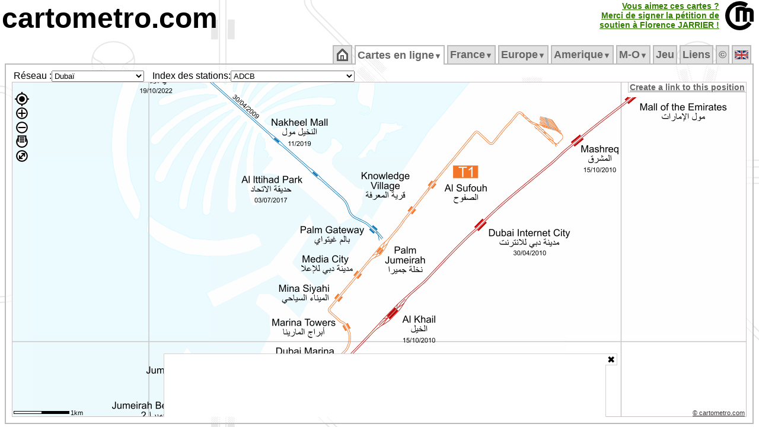

--- FILE ---
content_type: text/html; charset=UTF-8
request_url: https://cartometro.com/cartes/metro-tram-dubai/index.php?station=Al+Jafiliya
body_size: 7453
content:





<html xml:lang="fr" lang="fr">
<head>

<meta name="viewport" content="width=device-width, initial-scale=1.0, maximum-scale=1.0, user-scalable=no" />

<meta name="HandheldFriendly" content="true" />
<meta http-equiv="Content-Type" content="text/html; charset=UTF-8">
<meta name="Copyright" content="Franklin JARRIER">
<meta name="Author" content="Franklin JARRIER">
  <meta http-equiv="Content-Language" content="fr">
  <title>
Carte détaillée du métro de Dubaï (voies, ateliers)</title>
<meta NAME="Description" CONTENT="Site consacré aux métros, tramways et RER (Paris, Londres, Rome, Lyon, Lille, Bordeaux, Strasbourg, Nantes, Clermont-Ferrand, Dijon, Marseille, Montpellier, Mulhouse, Nice, Orléans, Genève, Lausanne, Turin, Milan, Los Angeles, Barcelonne, Los Angeles, Montréal...). Vous y trouverez des cartes très détaillées de ces différents réseaux.">
<meta NAME="Keywords" CONTENT="Carte, Plan, Metro, CartMetro, Paris, Metropolitain, voies, ateliers, raccordements, quai, station, géographique, VAL, OrlyVAL, CDGVAL, BEPC, Aramis, funiculaire, lyon, ficelle, lausanne, geneve, clermont-ferrand, dijon, marseille, montpellier, mulhouse, nice, milan, turin, strasbourg, lille, bordeaux, nantes, orléans, barcelona, rennes, cartes">
<meta NAME="Revisit-After" CONTENT="1 days">
<meta NAME="Robot" CONTENT="index, follow">
<meta HTTP-EQUIV="imagetoolbar" CONTENT="no">
<meta name=viewport content="width=device-width, initial-scale=1">
<script type="text/javascript" src="https://cartometro.com/carto_maps.v13.js?v=2024.1"></script>
<script type="text/javascript" src="https://cartometro.com/ol/ol.10.4.js"></script>
<script type="text/javascript" src="https://cartometro.com/ol/ol-layerswitcher.js"></script>
<script type="text/javascript" src="https://cartometro.com/ol/ol-popup.js"></script>
<script type="text/javascript" src="https://cartometro.com/ol/cm.js"></script>

<style type="text/css">
.TabActiveBackground {background:url('https://cartometro.com/images/back4.gif') repeat;} 
body { text-align:center; color: #000; background: #FFF url('https://cartometro.com/images/back2.png') repeat; margin-top: 3px; margin-bottom: 0px;margin-left: 3px; margin-right: 3px;  }
.TabOn {COLOR: #000000 !important;background:url('/images/back4.gif') repeat; }
</style>

<link rel="icon" type="image/gif" href="https://cartometro.com/favicon.gif">
<link rel="icon" type="image/svg+xml" href="https://cartometro.com/logo_noname.svg?v=2" />
<!--link rel="stylesheet" href="https://cdn.jsdelivr.net/gh/openlayers/openlayers.github.io@master/en/v6.3.1/css/ol.css" type="text/css"-->
<!--link rel="stylesheet" type="text/css" href="https://cartometro.com/ol_styles.css"-->
<link rel="stylesheet" type="text/css" href="https://cartometro.com/styles2.css">
<script data-ad-client="ca-pub-9837788223886328" async src="https://pagead2.googlesyndication.com/pagead/js/adsbygoogle.js"></script>
<link rel="stylesheet" type="text/css" href="/cookieconsent.css" />
<link rel="stylesheet" type="text/css" href="/ol/ol.10.4.css" />
<link rel="stylesheet" type="text/css" href="/ol/cm.css" />
<link rel="stylesheet" type="text/css" href="/ol/ol-layerswitcher.css" />
<link rel="stylesheet" type="text/css" href="/ol/ol-popup.css" />
<script src="/abd.js"></script>

</head>
 

<body class="mo_body">










<div style="position: relative; top: 0px; left: 0px; text-align:left; display:block; ">
<A href="https://cartometro.com"  class="pageTitle">cartometro.com</A><!--<A href="https://cartometro.com/liste-metro"  class="pageTitle">.metro</A><A href="https://cartometro.com/liste-tramway"  class="pageTitle2">.tramway</A><A href="https://cartometro.com/rer/"  class="pageTitle3">.rer</A><A href="https://cartometro.com" class="pageTitle4">.funiculaire</A>--></div>


<TABLE CELLPADDING=0 CELLSPACING=0 border=0 class="" style="position:absolute; top: 2px; right: 2px">
  <TR class="">
  <TD></td>
  <TD class="" style="text-align:right; border-right: 10px solid white !important;">

<style>
.pulselink{
    color: #44aa00;
    -webkit-animation: colorpulse 15s infinite alternate;
    animation: colorpulse 15s infinite alternate;
}
@-webkit-keyframes colorpulse {
    0%   { color: #225500; }
    25%  { color: #338000; }
    50%  { color: #44aa00; }
    75%  { color: #55d400; }
}
@keyframes colorpulse {
    0%   { color: #225500; }
    25%  { color: #338000; }
    50%  { color: #44aa00; }
    75%  { color: #55d400; }
}
</style>
	  <A href="http://florence-jarrier.net/"  class="pulselink" style=" FONT-SIZE: 14px; FONT-WEIGHT: bold;">Vous aimez ces cartes ?<br>Merci de signer la pétition de<br>soutien à Florence&nbsp;JARRIER&nbsp;!<br></A>
	  </td>
  <TD class="style1" style="width:55px !important;"><A href="https://cartometro.com" ><IMG class="pageTitle" alt="https://cartometro.com" title="https://cartometro.com" src="https://cartometro.com/images/logo.png"></A></TD>
  </TR>
</TABLE>
<br>
<TABLE CELLPADDING=0 CELLSPACING=0 class="style100;" style="width:100%;">
<TR class="style100" style="    line-height: 0px;">
<TD class="style10" >&nbsp;</td>
<TD class="style80" style="width:80%">&nbsp;</td>
<TD class="style10" >&nbsp;</td>
</TR>
<TR class="style100">
<TD class="style10" >&nbsp;</td>
<TD class="style80" style="width:80%">
<TABLE CELLPADDING=0 CELLSPACING=0 style="width:100%">
<TR id="mainTable">

<TD>
<TABLE CELLPADDING=0 CELLSPACING=0 style="width:100%">
<TR>
<TD CLASS="TabSepStart">&nbsp;</TD>
<TD CLASS="TabBorderBottom TabCommon TabOff" ><ul id="cm_menu"  style="margin: 0px; padding: 0px; ">
                <li><a style=" FONT-SIZE: 18px;" href="https://cartometro.com"><img src='https://cartometro.com/images/home.png' alt='Accueil'></a></li></ul><div style="clear:both"></div>
              </TD>
              <TD CLASS="TabSep">&nbsp;</TD><TD CLASS="TabBorderBottom TabCommon TabOn" ><ul id="cm_menu"  style="margin: 0px; padding: 0px; ">

              <li><a style=" FONT-SIZE: 18px;" href="https://cartometro.com/cartes" 
                  onmouseover="cm_open('m-cartes')" 
                  onmouseout="cm_closetime()">Cartes&nbsp;en&nbsp;ligne<small><small>&#9660;</small></small></a>
                  <div class="cm_menu" id="m-cartes" 
                      onmouseover="cm_cancelclosetime()" 
                      onmouseout="cm_closetime()">
                      <table CELLPADDING=0 CELLSPACING=0><tr><td class='cm_menu' style='vertical-align:top;text-align:center;'><div style='background-color: #BBB; color:#666; visibility: inherit; position:relative;border:0px !important;'>France/Paris&nbsp;<img class='flag' src='https://cartometro.com/images/FRA.png' alt=''></div>
<a href="https://cartometro.com/cartes/metro-paris">Metro</a>
<a href="https://cartometro.com/cartes/paris-multi">Grand Paris</a>
<a href="https://cartometro.com/cartes/paris-multi-dark">Grand Paris Sombre</a>
<a href="https://cartometro.com/cartes/rer-idf">RER</a>
<a href="https://cartometro.com/cartes/tram-paris">Tramways</a>
<a href="https://cartometro.com/cartes/tram-paris-anciens">Tramways Anciens</a>
<a href="https://cartometro.com/cartes/paris-mini">MiniPlan</a>
<div style='background-color: #BBB; color:#666; visibility: inherit; position:relative;border:0px !important;'>UK&nbsp;<img class='flag' src='https://cartometro.com/images/UNKG.png' alt=''></div>
<a href="https://cartometro.com/cartes/metro-tram-london">London detailed</a>
<a href="https://cartometro.com/cartes/lines-london">London Lines</a>
<a href="https://cartometro.com/cartes/metro-glasgow">Glasgow</a>
<div style='background-color: #BBB; color:#666; visibility: inherit; position:relative;border:0px !important;'>Belgique&nbsp;<img class='flag' src='https://cartometro.com/images/BE.png' alt=''></div>
<a href="https://cartometro.com/cartes/metro-tram-bruxelles">Bruxelles</a>
<div style='background-color: #BBB; color:#666; visibility: inherit; position:relative;border:0px !important;'>Canada&nbsp;<img class='flag' src='https://cartometro.com/images/CAN.png' alt=''></div>
<a href="https://cartometro.com/cartes/metro-tram-edmonton">Edmonton</a>
<a href="https://cartometro.com/cartes/tram-kitchener-waterloo">Kitchener-Waterloo</a>
<a href="https://cartometro.com/cartes/metro-montreal">Montreal</a>
<a href="https://cartometro.com/cartes/metro-tram-ottawa">Ottawa</a>
<a href="https://cartometro.com/cartes/metro-tram-toronto">Toronto</a>
<div style='background-color: #BBB; color:#666; visibility: inherit; position:relative;border:0px !important;'>Italie&nbsp;<img class='flag' src='https://cartometro.com/images/ITAL.png' alt=''></div>
<a href="https://cartometro.com/cartes/metro-genova">Genova</a>
<a href="https://cartometro.com/cartes/metro-milano">Milano</a>
<a href="https://cartometro.com/cartes/metro-tram-napoli">Napoli</a>
<a href="https://cartometro.com/cartes/metro-tram-roma">Roma</a>
<a href="https://cartometro.com/cartes/metro-torino">Torino</a>
<div style='background-color: #BBB; color:#666; visibility: inherit; position:relative;border:0px !important;'>Spain/España&nbsp;<img class='flag' src='https://cartometro.com/images/ES.png' alt=''></div>
<a href="https://cartometro.com/cartes/metro-tram-barcelona">Barcelona</a>
<a href="https://cartometro.com/cartes/tram-tenerife">Tenerife</a>
<div style='background-color: #BBB; color:#666; visibility: inherit; position:relative;border:0px !important;'>Sweden&nbsp;<img class='flag' src='https://cartometro.com/images/SWD.png' alt=''></div>
<a href="https://cartometro.com/cartes/train-skane">Skåne</a>
<div style='background-color: #BBB; color:#666; visibility: inherit; position:relative;border:0px !important;'>Suisse&nbsp;<img class='flag' src='https://cartometro.com/images/SUIS.png' alt=''></div>
<a href="https://cartometro.com/cartes/tram-geneve">Genève</a>
<a href="https://cartometro.com/cartes/metro-lausanne">Lausanne</a>
<div style='background-color: #BBB; color:#666; visibility: inherit; position:relative;border:0px !important;'>Luxembourg&nbsp;<img class='flag' src='https://cartometro.com/images/LUX.png' alt=''></div>
<a href="https://cartometro.com/cartes/tram-luxembourg">Luxembourg</a>
</td><td class='cm_menu'><div style='background-color: #BBB; color:#666; visibility: inherit; position:relative;border:0px !important;'>France/Régions&nbsp;<img class='flag' src='https://cartometro.com/images/FRA.png' alt=''></div>
<a href="https://cartometro.com/cartes/tram-angers">Angers</a>
<a href="https://cartometro.com/cartes/tram-aubagne">Aubagne</a>
<a href="https://cartometro.com/cartes/tram-avignon">Avignon</a>
<a href="https://cartometro.com/cartes/tram-besancon">Besancon</a>
<a href="https://cartometro.com/cartes/tram-bordeaux">Bordeaux</a>
<a href="https://cartometro.com/cartes/tram-brest">Brest</a>
<a href="https://cartometro.com/cartes/tram-caen">Caen</a>
<a href="https://cartometro.com/cartes/tram-clermont-ferrand">Clermont-Ferrand</a>
<a href="https://cartometro.com/cartes/tram-dijon">Dijon</a>
<a href="https://cartometro.com/cartes/tram-grenoble">Grenoble</a>
<a href="https://cartometro.com/cartes/tram-lehavre">Le Havre</a>
<a href="https://cartometro.com/cartes/tram-lemans">Le Mans</a>
<a href="https://cartometro.com/cartes/metro-tram-lille">Lille</a>
<a href="https://cartometro.com/cartes/metro-tram-lyon">Lyon</a>
<a href="https://cartometro.com/cartes/metro-tram-marseille">Marseille</a>
<a href="https://cartometro.com/cartes/tram-montpellier">Montpellier</a>
<a href="https://cartometro.com/cartes/tram-mulhouse">Mulhouse</a>
<a href="https://cartometro.com/cartes/tram-nancy">Nancy</a>
<a href="https://cartometro.com/cartes/tram-nantes">Nantes</a>
<a href="https://cartometro.com/cartes/tram-nice">Nice</a>
<a href="https://cartometro.com/cartes/tram-orleans">Orléans</a>
<a href="https://cartometro.com/cartes/tram-reims">Reims</a>
<a href="https://cartometro.com/cartes/metro-rennes">Rennes</a>
<a href="https://cartometro.com/cartes/tram-rouen">Rouen</a>
<a href="https://cartometro.com/cartes/tram-saint-etienne">Saint-Etienne</a>
<a href="https://cartometro.com/cartes/tram-strasbourg">Strasbourg</a>
<a href="https://cartometro.com/cartes/metro-tram-toulouse">Toulouse</a>
<a href="https://cartometro.com/cartes/tram-tours">Tours</a>
<a href="https://cartometro.com/cartes/tram-valenciennes">Valenciennes</a>
<div style='background-color: #BBB; color:#666; visibility: inherit; position:relative;border:0px !important;'>Ukraine&nbsp;<img class='flag' src='https://cartometro.com/images/UKR.png' alt=''></div>
<a href="https://cartometro.com/cartes/metro-tram-kiev">Kiev</a>
<div style='background-color: #BBB; color:#666; visibility: inherit; position:relative;border:0px !important;'>USA&nbsp;<img class='flag' src='https://cartometro.com/images/USA.png' alt=''></div>
<a href="https://cartometro.com/cartes/metro-tram-losangeles">Los Angeles</a>
<div style='background-color: #BBB; color:#666; visibility: inherit; position:relative;border:0px !important;'>UAE&nbsp;<img class='flag' src='https://cartometro.com/images/UAE.png' alt=''></div>
<a href="https://cartometro.com/cartes/metro-tram-dubai">Dubaï</a>
</td></tr></table>
                  </div>
              </li></ul><div style="clear:both"></div>
              </TD>
              <TD CLASS="TabSep">&nbsp;</TD><TD CLASS="TabBorderBottom TabCommon TabOff" ><ul id="cm_menu"  style="margin: 0px; padding: 0px; ">

                <li><a style=" FONT-SIZE: 18px;" href="https://cartometro.com/metro-paris" 
                    onmouseover="cm_open('m-France')" 
                    onmouseout="cm_closetime()">France<small><small>&#9660;</small></small></a>
                    <div class="cm_menu" id="m-France" 
                        onmouseover="cm_cancelclosetime()" 
                        onmouseout="cm_closetime()">
                        <a href="https://cartometro.com/metro-paris">Métropolitain</a>
<a href="https://cartometro.com/multi-paris">Grand Paris (multi)</a>
<a href="https://cartometro.com/rer">RER</a>
<a href="https://cartometro.com/tram-paris">Tramways</a>
<a href="https://cartometro.com/petits-trains-idf">Petits Trains</a>
<a href="https://cartometro.com/histoire">Histoire</a>
<a href="https://cartometro.com/tram-paris-anciens">Tramways Anciens</a>
<a href="https://cartometro.com/paris-mini">MiniPlan (M/T/R)</a>
<a href="https://cartometro.com/tramway-angers">Angers</a>
<a href="https://cartometro.com/tramway-aubagne">Aubagne</a>
<a href="https://cartometro.com/tramway-avignon">Avignon</a>
<a href="https://cartometro.com/tramway-besancon">Besançon</a>
<a href="https://cartometro.com/tramway-bordeaux">Bordeaux</a>
<a href="https://cartometro.com/tramway-brest">Brest</a>
<a href="https://cartometro.com/tramway-caen">Caen</a>
<a href="https://cartometro.com/tramway-clermont-ferrand">Clermont-Ferrand</a>
<a href="https://cartometro.com/tramway-dijon">Dijon</a>
<a href="https://cartometro.com/tramway-grenoble">Grenoble</a>
<a href="https://cartometro.com/tramway-lehavre">Le Havre</a>
<a href="https://cartometro.com/tramway-lemans">Le Mans</a>
<a href="https://cartometro.com/metro-tram-lille">Lille</a>
<a href="https://cartometro.com/metro-tram-lyon">Lyon</a>
<a href="https://cartometro.com/metro-tram-marseille">Marseille</a>
<a href="https://cartometro.com/tramway-montpellier">Montpellier</a>
<a href="https://cartometro.com/tramway-mulhouse">Mulhouse</a>
<a href="https://cartometro.com/tvr-nancy">Nancy</a>
<a href="https://cartometro.com/tramway-nantes">Nantes</a>
<a href="https://cartometro.com/tramway-nice">Nice</a>
<a href="https://cartometro.com/tramway-orleans">Orléans</a>
<a href="https://cartometro.com/tramway-reims">Reims</a>
<a href="https://cartometro.com/metro-rennes">Rennes</a>
<a href="https://cartometro.com/tramway-rouen">Rouen</a>
<a href="https://cartometro.com/tramway-saint-etienne">Saint-Etienne</a>
<a href="https://cartometro.com/tramway-strasbourg">Strasbourg</a>
<a href="https://cartometro.com/metro-tram-toulouse">Toulouse</a>
<a href="https://cartometro.com/tramway-tours">Tours</a>
<a href="https://cartometro.com/tramway-valenciennes">Valenciennes</a>

                    </div>
                </li></ul><div style="clear:both"></div>
              </TD>
              <TD CLASS="TabSep">&nbsp;</TD><TD CLASS="TabBorderBottom TabCommon TabOff" ><ul id="cm_menu"  style="margin: 0px; padding: 0px; ">

                <li><a style=" FONT-SIZE: 18px;" href="https://cartometro.com/metro-tram-barcelona" 
                    onmouseover="cm_open('m-Europe')" 
                    onmouseout="cm_closetime()">Europe<small><small>&#9660;</small></small></a>
                    <div class="cm_menu" id="m-Europe" 
                        onmouseover="cm_cancelclosetime()" 
                        onmouseout="cm_closetime()">
                        <a href="https://cartometro.com/metro-tram-barcelona">Barcelona</a>
<a href="https://cartometro.com/metro-tram-bruxelles">Bruxelles</a>
<a href="https://cartometro.com/metro-genova">Genova</a>
<a href="https://cartometro.com/tramway-geneve">Geneve</a>
<a href="https://cartometro.com/metro-tram-kiev">Kiev</a>
<a href="https://cartometro.com/metro-lausanne">Lausanne</a>
<a href="https://cartometro.com/metro-tram-london">London</a>
<a href="https://cartometro.com/lines-london">London Lines</a>
<a href="https://cartometro.com/tramway-luxembourg">Luxembourg</a>
<a href="https://cartometro.com/metro-glasgow">Glasgow</a>
<a href="https://cartometro.com/metro-milano">Milano</a>
<a href="https://cartometro.com/metro-tram-napoli">Napoli</a>
<a href="https://cartometro.com/metro-tram-roma">Roma</a>
<a href="https://cartometro.com/train-skane">Skåne</a>
<a href="https://cartometro.com/tramway-tenerife">Tenerife</a>
<a href="https://cartometro.com/metro-torino">Torino</a>

                    </div>
                </li></ul><div style="clear:both"></div>
              </TD>
              <TD CLASS="TabSep">&nbsp;</TD><TD CLASS="TabBorderBottom TabCommon TabOff" ><ul id="cm_menu"  style="margin: 0px; padding: 0px; ">

                <li><a style=" FONT-SIZE: 18px;" href="https://cartometro.com/tramway-kitchener-waterloo" 
                    onmouseover="cm_open('m-Amerique')" 
                    onmouseout="cm_closetime()">Amerique<small><small>&#9660;</small></small></a>
                    <div class="cm_menu" id="m-Amerique" 
                        onmouseover="cm_cancelclosetime()" 
                        onmouseout="cm_closetime()">
                        <a href="https://cartometro.com/tramway-kitchener-waterloo">Kitchener-Waterloo</a>
<a href="https://cartometro.com/metro-tram-losangeles">Los Angeles</a>
<a href="https://cartometro.com/metro-tram-edmonton">Edmonton</a>
<a href="https://cartometro.com/metro-montreal">Montréal</a>
<a href="https://cartometro.com/metro-tram-ottawa">Ottawa</a>
<a href="https://cartometro.com/metro-tram-toronto">Toronto</a>

                    </div>
                </li></ul><div style="clear:both"></div>
              </TD>
              <TD CLASS="TabSep">&nbsp;</TD><TD CLASS="TabBorderBottom TabCommon TabOff" ><ul id="cm_menu"  style="margin: 0px; padding: 0px; ">

                <li><a style=" FONT-SIZE: 18px;" href="https://cartometro.com/metro-tram-dubai" 
                    onmouseover="cm_open('m-Moyen&#8209;Orient')" 
                    onmouseout="cm_closetime()">M&#8209;O<small><small>&#9660;</small></small></a>
                    <div class="cm_menu" id="m-Moyen&amp;#8209;Orient" 
                        onmouseover="cm_cancelclosetime()" 
                        onmouseout="cm_closetime()">
                        <a href="https://cartometro.com/metro-tram-dubai">Dubai</a>

                    </div>
                </li></ul><div style="clear:both"></div>
              </TD>
              <TD CLASS="TabSep">&nbsp;</TD><TD CLASS="TabBorderBottom TabCommon TabOff" ><ul id="cm_menu"  style="margin: 0px; padding: 0px; ">
                <li><a style=" FONT-SIZE: 18px;" href="https://cartometro.com/jeu">Jeu</a></li></ul><div style="clear:both"></div>
              </TD>
              <TD CLASS="TabSep">&nbsp;</TD><TD CLASS="TabBorderBottom TabCommon TabOff" ><ul id="cm_menu"  style="margin: 0px; padding: 0px; ">
                <li><a style=" FONT-SIZE: 18px;" href="https://cartometro.com/en-savoir-plus">Liens</a></li></ul><div style="clear:both"></div>
              </TD>
              <TD CLASS="TabSep">&nbsp;</TD><TD CLASS="TabBorderBottom TabCommon TabOff" ><ul id="cm_menu"  style="margin: 0px; padding: 0px; ">
                <li><a style=" FONT-SIZE: 18px;" href="https://cartometro.com/infos-droits">&copy</a></li></ul><div style="clear:both"></div>
              </TD>
              <TD CLASS="TabSep">&nbsp;</TD><TD CLASS="TabBorderBottom TabCommon TabOff" ><ul id="cm_menu"  style="margin: 0px; padding: 0px; ">
                <li><a style=" FONT-SIZE: 18px;" href="https://cartometro.com/en"><img class='flag' src='https://cartometro.com/images/UNKG.png' alt='English'></a></li></ul><div style="clear:both"></div>
              </TD>
              <TD CLASS="TabSep">&nbsp;</TD></TR>
</TABLE>
</TD>
</TR>

<TR>
<TD style="; text-align: left" CLASS="TabContent TabActiveBackground TabActiveBorderLeftRight TabContentBottom" valign="top">


<style>
#carte_cm_300_600:after { 
            margin: 3rem; 
            content: "Oups, adblock est actif et bloque certaines images...";
            position: absolute; 
            transform: rotate(0deg); 
            -webkit-transform: rotate(0deg); 
            color: rgb(240, 0, 0); 
            top: 0; 
            left: 0; 
            z-index: -1; 
} 
</style>


<DIV class="masterMap"> 
  <table STYLE="height: 100%; width:100px" CELLPADDING=0 CELLSPACING=0 border=0 >
  <tr id="mainTable1" style="width:100px">
  <td style="width:5%">
  
  
  <table STYLE="height: 100%; width:100%" CELLPADDING=0 CELLSPACING=0 border=0 >
  <tr id="mainTable2" style="width:100px;">
<td valign="middle" class="" style="white-space: nowrap; text-align: right; width:5%">Réseau :  </td><td style="width:5%">
<form action="" style="padding:0px; border:0px; margin:0px; "><select size=1 name="choix" 
        onChange="if (this.form.choix.options[this.form.choix.options.selectedIndex].value != '') document.location.href=(this.form.choix.options[this.form.choix.options.selectedIndex].value)" 
        ><optgroup label="&bull;Belgique">
<option value="https://cartometro.com/cartes/metro-tram-bruxelles" >Bruxelles</option>
</optgroup>
<optgroup label="&bull;Canada">
<option value="https://cartometro.com/cartes/metro-tram-edmonton" >Edmonton</option>
<option value="https://cartometro.com/cartes/tram-kitchener-waterloo" >Kitchener-Waterloo</option>
<option value="https://cartometro.com/cartes/metro-montreal" >Montreal</option>
<option value="https://cartometro.com/cartes/metro-tram-ottawa" >Ottawa</option>
<option value="https://cartometro.com/cartes/metro-tram-toronto" >Toronto</option>
</optgroup>
<optgroup label="&bull;France/Paris">
<option value="https://cartometro.com/cartes/metro-paris" >Metro</option>
<option value="https://cartometro.com/cartes/paris-multi" >Grand Paris</option>
<option value="https://cartometro.com/cartes/paris-multi-dark" >Grand Paris Sombre</option>
<option value="https://cartometro.com/cartes/rer-idf" >RER</option>
<option value="https://cartometro.com/cartes/tram-paris" >Tramways</option>
<option value="https://cartometro.com/cartes/tram-paris-anciens" >Tramways Anciens</option>
<option value="https://cartometro.com/cartes/paris-mini" >MiniPlan</option>
<option value="https://cartometro.com/cartes/chemin-de-fer-des-chantereines" >Chantereines</option>
<option value="https://cartometro.com/cartes/jardin-acclimatation" >Acclimatation</option>
</optgroup>
<optgroup label="&bull;France/Régions">
<option value="https://cartometro.com/cartes/tram-angers" >Angers</option>
<option value="https://cartometro.com/cartes/tram-aubagne" >Aubagne</option>
<option value="https://cartometro.com/cartes/tram-avignon" >Avignon</option>
<option value="https://cartometro.com/cartes/tram-besancon" >Besancon</option>
<option value="https://cartometro.com/cartes/tram-bordeaux" >Bordeaux</option>
<option value="https://cartometro.com/cartes/tram-brest" >Brest</option>
<option value="https://cartometro.com/cartes/tram-caen" >Caen</option>
<option value="https://cartometro.com/cartes/tram-clermont-ferrand" >Clermont-Ferrand</option>
<option value="https://cartometro.com/cartes/tram-dijon" >Dijon</option>
<option value="https://cartometro.com/cartes/tram-grenoble" >Grenoble</option>
<option value="https://cartometro.com/cartes/tram-lehavre" >Le Havre</option>
<option value="https://cartometro.com/cartes/tram-lemans" >Le Mans</option>
<option value="https://cartometro.com/cartes/metro-tram-lille" >Lille</option>
<option value="https://cartometro.com/cartes/metro-tram-lyon" >Lyon</option>
<option value="https://cartometro.com/cartes/metro-tram-marseille" >Marseille</option>
<option value="https://cartometro.com/cartes/tram-montpellier" >Montpellier</option>
<option value="https://cartometro.com/cartes/tram-mulhouse" >Mulhouse</option>
<option value="https://cartometro.com/cartes/tram-nancy" >Nancy</option>
<option value="https://cartometro.com/cartes/tram-nantes" >Nantes</option>
<option value="https://cartometro.com/cartes/tram-nice" >Nice</option>
<option value="https://cartometro.com/cartes/tram-orleans" >Orléans</option>
<option value="https://cartometro.com/cartes/tram-reims" >Reims</option>
<option value="https://cartometro.com/cartes/metro-rennes" >Rennes</option>
<option value="https://cartometro.com/cartes/tram-rouen" >Rouen</option>
<option value="https://cartometro.com/cartes/tram-saint-etienne" >Saint-Etienne</option>
<option value="https://cartometro.com/cartes/tram-strasbourg" >Strasbourg</option>
<option value="https://cartometro.com/cartes/metro-tram-toulouse" >Toulouse</option>
<option value="https://cartometro.com/cartes/tram-tours" >Tours</option>
<option value="https://cartometro.com/cartes/tram-valenciennes" >Valenciennes</option>
</optgroup>
<optgroup label="&bull;Italie">
<option value="https://cartometro.com/cartes/metro-genova" >Genova</option>
<option value="https://cartometro.com/cartes/metro-milano" >Milano</option>
<option value="https://cartometro.com/cartes/metro-tram-napoli" >Napoli</option>
<option value="https://cartometro.com/cartes/metro-tram-roma" >Roma</option>
<option value="https://cartometro.com/cartes/metro-torino" >Torino</option>
</optgroup>
<optgroup label="&bull;Luxembourg">
<option value="https://cartometro.com/cartes/tram-luxembourg" >Luxembourg</option>
</optgroup>
<optgroup label="&bull;Spain/España">
<option value="https://cartometro.com/cartes/metro-tram-barcelona" >Barcelona</option>
<option value="https://cartometro.com/cartes/tram-tenerife" >Tenerife</option>
</optgroup>
<optgroup label="&bull;Suisse">
<option value="https://cartometro.com/cartes/tram-geneve" >Genève</option>
<option value="https://cartometro.com/cartes/metro-lausanne" >Lausanne</option>
</optgroup>
<optgroup label="&bull;Sweden">
<option value="https://cartometro.com/cartes/train-skane" >Skåne</option>
</optgroup>
<optgroup label="&bull;UAE">
<option value="https://cartometro.com/cartes/metro-tram-dubai" selected >Dubaï</option>
</optgroup>
<optgroup label="&bull;UK">
<option value="https://cartometro.com/cartes/metro-tram-london" >London detailed</option>
<option value="https://cartometro.com/cartes/lines-london" >London Lines</option>
<option value="https://cartometro.com/cartes/metro-glasgow" >Glasgow</option>
</optgroup>
<optgroup label="&bull;Ukraine">
<option value="https://cartometro.com/cartes/metro-tram-kiev" >Kiev</option>
</optgroup>
<optgroup label="&bull;USA">
<option value="https://cartometro.com/cartes/metro-tram-losangeles" >Los Angeles</option>
</optgroup>
</select></form>


  </td>
  <td valign="middle" class="" style="white-space: nowrap; text-align: right; width:5%">
&nbsp;&nbsp;Index des stations:  </td>
  <td valign="middle" class="" style="white-space: nowrap; text-align: left; font-family: verdana, times, sans-serif ; font-size: 8pt; width:5%">
<form action="" style="padding:0px; border:0px; margin:0px; "><select size=1 name="choix" 
        onChange="if (this.form.choix.options[this.form.choix.options.selectedIndex].value != '') document.location.href=(this.form.choix.options[this.form.choix.options.selectedIndex].value)" 
        >
      <option value="https://cartometro.com/cartes/metro-tram-dubai/index.php?station=ADCB">ADCB</option>
<option value="https://cartometro.com/cartes/metro-tram-dubai/index.php?station=Abu+Baker+Al+Siddique">Abu Baker Al Siddique</option>
<option value="https://cartometro.com/cartes/metro-tram-dubai/index.php?station=Abu+Hail">Abu Hail</option>
<option value="https://cartometro.com/cartes/metro-tram-dubai/index.php?station=Airport+Free+Zone">Airport Free Zone</option>
<option value="https://cartometro.com/cartes/metro-tram-dubai/index.php?station=Airport+Terminal+1">Airport Terminal 1</option>
<option value="https://cartometro.com/cartes/metro-tram-dubai/index.php?station=Airport+Terminal+3">Airport Terminal 3</option>
<option value="https://cartometro.com/cartes/metro-tram-dubai/index.php?station=Al+Fahidi">Al Fahidi</option>
<option value="https://cartometro.com/cartes/metro-tram-dubai/index.php?station=Al+Furjan">Al Furjan</option>
<option value="https://cartometro.com/cartes/metro-tram-dubai/index.php?station=Al+Ghubaiba">Al Ghubaiba</option>
<option value="https://cartometro.com/cartes/metro-tram-dubai/index.php?station=Al+Jadaf">Al Jadaf</option>
<option value="https://cartometro.com/cartes/metro-tram-dubai/index.php?station=Al+Nahda">Al Nahda</option>
<option value="https://cartometro.com/cartes/metro-tram-dubai/index.php?station=Al+Qiyadah">Al Qiyadah</option>
<option value="https://cartometro.com/cartes/metro-tram-dubai/index.php?station=Al+Qusais">Al Qusais</option>
<option value="https://cartometro.com/cartes/metro-tram-dubai/index.php?station=Al+Ras">Al Ras</option>
<option value="https://cartometro.com/cartes/metro-tram-dubai/index.php?station=Al+Rigga">Al Rigga</option>
<option value="https://cartometro.com/cartes/metro-tram-dubai/index.php?station=Al+Sufouh">Al Sufouh</option>
<option value="https://cartometro.com/cartes/metro-tram-dubai/index.php?station=Al+lttihad+Park">Al lttihad Park</option>
<option value="https://cartometro.com/cartes/metro-tram-dubai/index.php?station=Atlantis+Aquaventure">Atlantis Aquaventure</option>
<option value="https://cartometro.com/cartes/metro-tram-dubai/index.php?station=Baniyas+Square">Baniyas Square</option>
<option value="https://cartometro.com/cartes/metro-tram-dubai/index.php?station=BurJuman">BurJuman</option>
<option value="https://cartometro.com/cartes/metro-tram-dubai/index.php?station=Burj+Khalifa+-+Dubai+Mall">Burj Khalifa - Dubai Mall</option>
<option value="https://cartometro.com/cartes/metro-tram-dubai/index.php?station=Business+Bay">Business Bay</option>
<option value="https://cartometro.com/cartes/metro-tram-dubai/index.php?station=Centrepoint">Centrepoint</option>
<option value="https://cartometro.com/cartes/metro-tram-dubai/index.php?station=Creek">Creek</option>
<option value="https://cartometro.com/cartes/metro-tram-dubai/index.php?station=DMCC+-+Jumeirah+Lakes+Towers">DMCC - Jumeirah Lakes Towers</option>
<option value="https://cartometro.com/cartes/metro-tram-dubai/index.php?station=Danube">Danube</option>
<option value="https://cartometro.com/cartes/metro-tram-dubai/index.php?station=Deira+City+Centre">Deira City Centre</option>
<option value="https://cartometro.com/cartes/metro-tram-dubai/index.php?station=Discovery+Gardens">Discovery Gardens</option>
<option value="https://cartometro.com/cartes/metro-tram-dubai/index.php?station=Dubai+Healthcare+City">Dubai Healthcare City</option>
<option value="https://cartometro.com/cartes/metro-tram-dubai/index.php?station=Dubai+Internet+City">Dubai Internet City</option>
<option value="https://cartometro.com/cartes/metro-tram-dubai/index.php?station=Dubai+Investement+Park">Dubai Investement Park</option>
<option value="https://cartometro.com/cartes/metro-tram-dubai/index.php?station=Dubai+Marina+Mall">Dubai Marina Mall</option>
<option value="https://cartometro.com/cartes/metro-tram-dubai/index.php?station=Emirates+Towers">Emirates Towers</option>
<option value="https://cartometro.com/cartes/metro-tram-dubai/index.php?station=Emirates">Emirates</option>
<option value="https://cartometro.com/cartes/metro-tram-dubai/index.php?station=Energy">Energy</option>
<option value="https://cartometro.com/cartes/metro-tram-dubai/index.php?station=Equiti">Equiti</option>
<option value="https://cartometro.com/cartes/metro-tram-dubai/index.php?station=Etisalat">Etisalat</option>
<option value="https://cartometro.com/cartes/metro-tram-dubai/index.php?station=Expo">Expo</option>
<option value="https://cartometro.com/cartes/metro-tram-dubai/index.php?station=Financial+Centre">Financial Centre</option>
<option value="https://cartometro.com/cartes/metro-tram-dubai/index.php?station=GGICO">GGICO</option>
<option value="https://cartometro.com/cartes/metro-tram-dubai/index.php?station=Ibn+Battuta">Ibn Battuta</option>
<option value="https://cartometro.com/cartes/metro-tram-dubai/index.php?station=Jabal+Ali">Jabal Ali</option>
<option value="https://cartometro.com/cartes/metro-tram-dubai/index.php?station=Jumeirah+Beach+Residence+1">Jumeirah Beach Residence 1</option>
<option value="https://cartometro.com/cartes/metro-tram-dubai/index.php?station=Jumeirah+Beach+Residence+2">Jumeirah Beach Residence 2</option>
<option value="https://cartometro.com/cartes/metro-tram-dubai/index.php?station=Jumeirah+Golf+Estates">Jumeirah Golf Estates</option>
<option value="https://cartometro.com/cartes/metro-tram-dubai/index.php?station=Knowledge+Village">Knowledge Village</option>
<option value="https://cartometro.com/cartes/metro-tram-dubai/index.php?station=Mall+of+the+Emirates">Mall of the Emirates</option>
<option value="https://cartometro.com/cartes/metro-tram-dubai/index.php?station=Marina+Towers">Marina Towers</option>
<option value="https://cartometro.com/cartes/metro-tram-dubai/index.php?station=Mashreq">Mashreq</option>
<option value="https://cartometro.com/cartes/metro-tram-dubai/index.php?station=Max">Max</option>
<option value="https://cartometro.com/cartes/metro-tram-dubai/index.php?station=Media+City">Media City</option>
<option value="https://cartometro.com/cartes/metro-tram-dubai/index.php?station=Mina+Siyahi">Mina Siyahi</option>
<option value="https://cartometro.com/cartes/metro-tram-dubai/index.php?station=Nakheel+Mall">Nakheel Mall</option>
<option value="https://cartometro.com/cartes/metro-tram-dubai/index.php?station=Al+Khail">Nakheel</option>
<option value="https://cartometro.com/cartes/metro-tram-dubai/index.php?station=Onpassive">Onpassive</option>
<option value="https://cartometro.com/cartes/metro-tram-dubai/index.php?station=Oud+Metha">Oud Metha</option>
<option value="https://cartometro.com/cartes/metro-tram-dubai/index.php?station=Palm+Deira">Palm Deira</option>
<option value="https://cartometro.com/cartes/metro-tram-dubai/index.php?station=Palm+Gateway">Palm Gateway</option>
<option value="https://cartometro.com/cartes/metro-tram-dubai/index.php?station=Palm+Jumeirah">Palm Jumeirah</option>
<option value="https://cartometro.com/cartes/metro-tram-dubai/index.php?station=Sobha+Realty+-+Dubai+Marina">Sobha Realty - Dubai Marina</option>
<option value="https://cartometro.com/cartes/metro-tram-dubai/index.php?station=Salah+Al+Din">Salah Al Din</option>
<option value="https://cartometro.com/cartes/metro-tram-dubai/index.php?station=Stadium">Stadium</option>
<option value="https://cartometro.com/cartes/metro-tram-dubai/index.php?station=The+Gardens">The Gardens</option>
<option value="https://cartometro.com/cartes/metro-tram-dubai/index.php?station=The+Pointe">The Pointe</option>
<option value="https://cartometro.com/cartes/metro-tram-dubai/index.php?station=UAE+Exchange">UAE Exchange</option>
<option value="https://cartometro.com/cartes/metro-tram-dubai/index.php?station=Union">Union</option>
<option value="https://cartometro.com/cartes/metro-tram-dubai/index.php?station=World+Trade+Centre">World Trade Centre</option>
</select>
            </form></td>
<td style="TEXT-ALIGN:right; width:50%">

</td>
</tr>
</table>
</td>
</tr>
  <tr><td valign="middle" style="text-align: left;"><script language="javascript" type="text/javascript">
  cm_add_map ("100%", "100%", 44, 158, "carto_metrodubai" ,  "1.10" ,  4,  Array ( Array (214, 251), Array (428, 503), Array (857, 1006), Array (1715, 2012), Array (3431, 4025), Array (6863, 8051), Array (13726, 16103), Array (27453, 32206)), 55.063032978275,  55.423009954396, 24.939822512118,  25.300221956421, 55.155738336204, 25.098282338085, "https://cartometro.com/images-maps/", "https://cartometro.com/cartes/metro-tram-dubai/index.php", 300, true, true, true, true, false, true );

</script>
<script language="javascript" type="text/javascript">
//<![CDATA[
document.write( '<span style=\'display: none;\'>' ); 
//]]> </script>
<div style="width:100% ;height:50px;position:relative;overflow:hidden;border-top:0px solid #FFFFFF !important; border-right:1px solid #C7C1C1; border-left:1px solid #C7C1C1; border-bottom:1px solid #C7C1C1;">
<br><br><br><br><br>
<center>Vous devez activer le <u>javascript</u> pour utiliser cet outil de visualisation de carte</center>
<br><br><br>
</div>
<script language='javascript' type='text/javascript'>
//<![CDATA[
document.write( '</span>' ); 
//]]> </script>
              
</td></tr>  
  </table>  
</DIV>

<style>
.cmad{
    position: absolute;
    bottom: 17px;
    left: calc(50% - 364px);
    width: 728px;
    height: 90px !important;
    z-index: 1000;
    display: none;
    background: white;
    padding: 8px;
    border-top: 1px solid lightgray;
    border-left: 1px solid lightgray;
    border-right: 1px solid lightgray;
    text-align: center;
}
.cmadclose {
    position: absolute;
    bottom: 104px;
    right: calc(50% - 401px);
    width: 102x;
    height: 12px !important;
    z-index: 1001;
    display: none;
    cursor: pointer;
    line-height: 14px;
    background: white;
    padding: 3px;
    border-top: 1px solid lightgray;
    border-right: 1px solid lightgray;
    border-bottom: 1px solid lightgray;
}

@media only screen and (min-width: calc(728px + 44px + 3px)) {
	.cmad, .cmadclose{
		display: block;
	}
}
</style>
<div class="cmadclose" id="cmadclose" onclick="getElementById('cmad').style.display='none';getElementById('cmadclose').style.display='none'">✖</div>
<div class="cmad" id="cmad">
<script async src="https://pagead2.googlesyndication.com/pagead/js/adsbygoogle.js"></script>
<!-- h3 -->
<ins class="adsbygoogle"
     style="display:inline-block;width:728px;height:90px"
     data-ad-client="ca-pub-9837788223886328"
     data-ad-slot="6397099493"></ins>
<script>
     (adsbygoogle = window.adsbygoogle || []).push({});
</script> 
</div>
</TD>
</TR>
</TABLE></TD><TD class="style10">&nbsp;</TD>
</TR>
</TABLE>




<div class="cartometro-consent-root" id="adb-inform" style="display:none">
    <div class="cartometro-dialog-overlay"></div>
    <div class="cartometro-dialog-container">
        <div class="cartometro-dialog cartometro-choice-dialog" role="dialog" tabindex="0">
            <div class="cartometro-choice-dialog-header"></div>
            <div class="cartometro-dialog-content">
                <div class="cartometro-dialog-scrollable-content">
                    <div class="cartometro-header">
                        Merci de désactiver votre bloqueur de publicités sur le site cartometro.com                    </div>
                </div>
            </div>
            <div class="cartometro-footer-buttons-container">
                <div>
                    <button class="cartometro-button-button" role="button" tabindex="0" onclick="document.location=document.location">
                        <p class="cartometro-button-label">
                        Recharger la page</p>
                    </button>
                </div>
            </div>
        </div>
    </div>
</div>
<script>

    setTimeout(() => {
        const adbDetector = new AdblockDetector()
        const userHasAdblock = adbDetector.detect(); // true if user has it false if not
        
        if (userHasAdblock) {
            console.log("Outch, ",userHasAdblock)
            document.getElementById("adb-inform").setAttribute("style", "display: flex !important;")
        }
    }, Math.floor(Math.random() * 4000)+1000);
</script>
</BODY>
</HTML>




--- FILE ---
content_type: text/html; charset=utf-8
request_url: https://www.google.com/recaptcha/api2/aframe
body_size: 266
content:
<!DOCTYPE HTML><html><head><meta http-equiv="content-type" content="text/html; charset=UTF-8"></head><body><script nonce="vXy5TeoxdIolHlby3fwRcA">/** Anti-fraud and anti-abuse applications only. See google.com/recaptcha */ try{var clients={'sodar':'https://pagead2.googlesyndication.com/pagead/sodar?'};window.addEventListener("message",function(a){try{if(a.source===window.parent){var b=JSON.parse(a.data);var c=clients[b['id']];if(c){var d=document.createElement('img');d.src=c+b['params']+'&rc='+(localStorage.getItem("rc::a")?sessionStorage.getItem("rc::b"):"");window.document.body.appendChild(d);sessionStorage.setItem("rc::e",parseInt(sessionStorage.getItem("rc::e")||0)+1);localStorage.setItem("rc::h",'1769152059174');}}}catch(b){}});window.parent.postMessage("_grecaptcha_ready", "*");}catch(b){}</script></body></html>